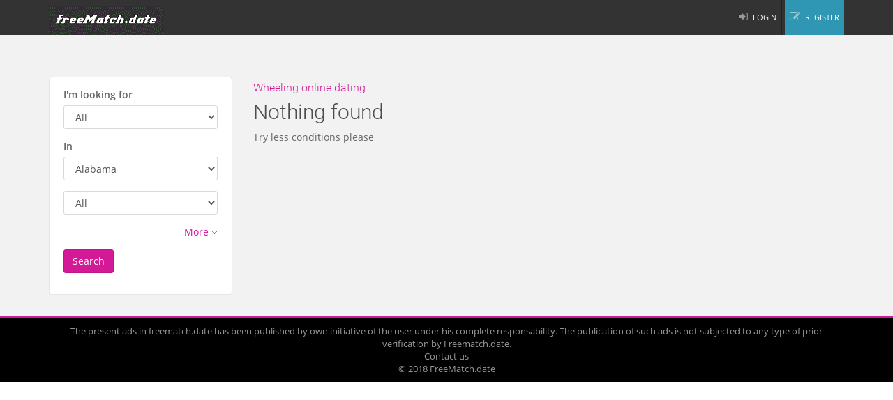

--- FILE ---
content_type: text/html; charset=UTF-8
request_url: https://freematch.date/West-Virginia-Wheeling-online-dating/
body_size: 10781
content:
<!DOCTYPE HTML>
<html>
<head>
	<link rel="shortcut icon" href="/img/favicon.ico">
    <meta name="viewport" content="width=device-width, initial-scale=1.0">
    <!-- Google fonts -->
    <link href='/css/open-sans.css' rel='stylesheet' type='text/css'>
    <link href='/css/roboto.css' rel='stylesheet' type='text/css'>
    <!-- Bootstrap styles -->
    <link rel="stylesheet" href="/css/boostrap.css">
    <!-- Font Awesome styles (icons) -->
    <link rel="stylesheet" href="/css/font_awesome.css">
    <!-- Main Template styles -->
    <link rel="stylesheet" href="/css/styles.css">
	<link rel="stylesheet" href="/css/schemes/violet.css">
    <!-- IE 8 Fallback -->
    <!--[if lt IE 9]>
       <link rel="stylesheet" type="text/css" href="/css/ie.css" />
    <![endif]-->

    <link rel="stylesheet" href="/css/mystyles.css">
	<title>Wheeling free online dating</title>
	<meta charset="UTF-8" />
	<meta name="description" content="Wheeling free online dating">
<link rel="next" href="/West-Virginia-Wheeling-online-dating/2" />

</head>
<body>
    <div class="global-wrap">


        <!-- //////////////////////////////////
    //////////////MAIN HEADER///////////// 
    ////////////////////////////////////-->

	       <header class="main">
            <div class="container">
                <div class="row">
                    <div class="col-md-2">
                        <div class="my-box-logo">
                            <a href="/" class="logo" title="Free match, Free dating">
                                <img src="/img/logos/logo.gif" alt="freematch.date" />
                            </a>
                        </div>
                    </div>
                    <div class="col-md-7">
                    </div>
                    <div class="col-md-3">
                        <ul class="login-register">
			                            <li class="remove-border"><a id='login' class="popup-text" href="#login-dialog" data-effect="mfp-move-from-top" onclick='r="/my_account.php";'><i class="fa fa-sign-in"></i>LOGIN</a>
                            </li>
                            <li><a id='register' class="popup-text btn-info" href="#register-dialog" data-effect="mfp-move-from-top"><i class="fa fa-edit"></i>REGISTER</a>
                            </li>
			                        </ul>
                    </div>
                </div>
            </div>
        </header>

        <!-- LOGIN REGISTER LINKS CONTENT -->
        <div id="login-dialog" class="mfp-with-anim mfp-hide mfp-dialog clearfix">
            <i class="fa fa-sign-in dialog-icon"></i>
            <h3>Member Login</h3>
            <form onsubmit="document.getElementById('login_button').disabled=true;document.getElementById('login_indicator').innerHTML='<p>Login…</p>';
		setTimeout('document.getElementById(\'login_button\').disabled=false;document.getElementById(\'login_indicator\').innerHTML=\'failed, please try again\';',10000);
		var post_data='name='+encodeURIComponent(document.getElementById('name').value)+'&amp;pass='+encodeURIComponent(document.getElementById('pass').value);
		if(typeof(f_id)!='undefined')
			post_data+='&amp;f_id='+encodeURIComponent(f_id);
		if(typeof(r)!='undefined')
			post_data+='&amp;r='+encodeURIComponent(r);
		$.post('/login.php', post_data, function(data){
			$('#login_indicator').html(data);
			document.getElementById('login_button').disabled=false;
			});
		return false;">
                <div class="form-group">
                    <label>User name( or email)</label>
                    <input type="text" placeholder="Your user name" class="form-control" id='name' required>
                </div>
                <div class="form-group">
                    <label>Password</label>
                    <input type="password" placeholder="password" class="form-control" id='pass' required>
                </div>
		<div id='login_indicator'></div>
                <input type="submit" value="login" id='login_button' class="btn btn-primary">
            </form>
            <ul class="dialog-alt-links">
                <li style="clear:both;padding-bottom:8px;"><a class="popup-text" href="#register-dialog" data-effect="mfp-zoom-out">Not member yet</a>
                </li>
                <li style='clear:both;'><a class="popup-text" href="#password-recover-dialog" data-effect="mfp-zoom-out">Forgot password</a>
                </li>
            </ul>
        </div>

        <div id="register-dialog" class="mfp-with-anim mfp-hide mfp-dialog clearfix">
            <i class="fa fa-edit dialog-icon"></i>
            <h3>Member Register</h3>
	    <h5>Free dating, free match</h5>
            <form class="dialog-form" onsubmit='document.getElementById("register_button").innerHTML="<img src=/img/waiting.gif style=\"width:32px;height:32px;\">"; $.post("/regist.php", $(this).serialize(), function(data){if(data=="OK") location.href="/my_account.php";else document.getElementById("register_button").innerHTML=data;});return false;'>
                <div class="form-group">
                    <input type="text" placeholder="choose a user name" class="form-control" name='name' required minlength=2 maxlength=20>
                </div>
                <div class="form-group">
                    <input type="password" placeholder="password" class="form-control" name='pass' required minlength=6>
                </div>
                <div class="form-group">
                    <label>E-mail</label>
                    <input type="text" placeholder="email" class="form-control" name='email' required>
                </div>
                <div class="form-group">
                    
            		<select name="gender" class="form-control">
				<option value=0>Female</option>
				<option value=1>Male</option>
			</select>
		</div>
                <div class="form-group">
                    <input class="form-control" name="age" type="number" required min=18 max=60 placeholder='age' />
		</div>
                <div class="form-group">
            		<select name="state" class="form-control" required onchange="$('#city_options').html('').load('/get_cities.php?state='+encodeURIComponent(this.value));">
				<option value=''>State</option>
<option value="Alabama">Alabama</option>
<option value="Alaska">Alaska</option>
<option value="Arizona">Arizona</option>
<option value="Arkansas">Arkansas</option>
<option value="California">California</option>
<option value="Colorado">Colorado</option>
<option value="Connecticut">Connecticut</option>
<option value="Delaware">Delaware</option>
<option value="District of Columbia">District of Columbia</option>
<option value="Florida">Florida</option>
<option value="Georgia">Georgia</option>
<option value="Hawaii">Hawaii</option>
<option value="Idaho">Idaho</option>
<option value="Illinois">Illinois</option>
<option value="Indiana">Indiana</option>
<option value="Iowa">Iowa</option>
<option value="Kansas">Kansas</option>
<option value="Kentucky">Kentucky</option>
<option value="Louisiana">Louisiana</option>
<option value="Maine">Maine</option>
<option value="Maryland">Maryland</option>
<option value="Massachusetts">Massachusetts</option>
<option value="Michigan">Michigan</option>
<option value="Minnesota">Minnesota</option>
<option value="Mississippi">Mississippi</option>
<option value="Missouri">Missouri</option>
<option value="Montana">Montana</option>
<option value="Nebraska">Nebraska</option>
<option value="Nevada">Nevada</option>
<option value="New Hampshire">New Hampshire</option>
<option value="New Jersey">New Jersey</option>
<option value="New Mexico">New Mexico</option>
<option value="New York">New York</option>
<option value="North Carolina">North Carolina</option>
<option value="North Dakota">North Dakota</option>
<option value="Ohio">Ohio</option>
<option value="Oklahoma">Oklahoma</option>
<option value="Oregon">Oregon</option>
<option value="Pennsylvania">Pennsylvania</option>
<option value="Rhode Island">Rhode Island</option>
<option value="South Carolina">South Carolina</option>
<option value="South Dakota">South Dakota</option>
<option value="Tennessee">Tennessee</option>
<option value="Texas">Texas</option>
<option value="Utah">Utah</option>
<option value="Vermont">Vermont</option>
<option value="Virginia">Virginia</option>
<option value="Washington">Washington</option>
<option value="West Virginia">West Virginia</option>
<option value="Wisconsin">Wisconsin</option>
<option value="Wyoming">Wyoming</option>
			</select>
		</div>
                <div class="form-group">
            		<select name="city" class="form-control" id='city_options' required>
				<option value=''>City</option>
			</select>
		</div>
		<div id='register_button'></div>
                <input type="submit" value="Register" class="btn btn-primary">
            </form>
            <ul class="dialog-alt-links">
                <li style='clear:both;'><a class="popup-text" href="#login-dialog" data-effect="mfp-zoom-out">Already a member</a>
                </li>
            </ul>
        </div>

        <div id="password-recover-dialog" class="mfp-with-anim mfp-hide mfp-dialog clearfix">
            <i class="fa fa-lock dialog-icon"></i>
            <h3>Reset password</h3>
            <h5>Have you forgotten your password?</h5>
            <form class="dialog-form" onsubmit="$('#reset_indicator').html('please waiting...');$.get('/forgot_password.php', $(this).serialize(), function(data){$('#reset_indicator').html(data);});return false;">
                <label>E-mail</label>
                <input type="text" placeholder="email" class="form-control" required name='email'>
		<div id='reset_indicator'></div>
                <input type="submit" value="Reset your password" class="btn btn-primary" onclick=''>
            </form>
        </div>
        <!-- END LOGIN REGISTER LINKS CONTENT -->


        <div class="gap"></div>

        <!-- //////////////////////////////////
    //////////////END MAIN HEADER////////// 
    ////////////////////////////////////-->


        <!-- //////////////////////////////////
    //////////////PAGE CONTENT///////////// 
    ////////////////////////////////////-->



        <div class="container">
            <div class="row">
                <div class="col-md-3">
                    <aside class="sidebar-left">
                        <ul class="nav nav-tabs nav-stacked nav-coupon-category nav-coupon-category-left" style='display:none'>
			<li><a href='#' onclick='return false;' class='sub'><i class='fa fa-angle-right'></i>Alabama</a>
<ul><li><a href="/Alabama-online-dating/">All</a></li>
<li><a href="/Alabama-Auburn-online-dating/">Auburn</a></li><li><a href="/Alabama-Birmingham-online-dating/">Birmingham</a></li><li><a href="/Alabama-Dothan-online-dating/">Dothan</a></li><li><a href="/Alabama-Gadsden-online-dating/">Gadsden</a></li><li><a href="/Alabama-Huntsville-online-dating/">Huntsville</a></li><li><a href="/Alabama-Mobile-online-dating/">Mobile</a></li><li><a href="/Alabama-Montgomery-online-dating/">Montgomery</a></li><li><a href="/Alabama-Muscle-Shoals-online-dating/">Muscle Shoals</a></li><li><a href="/Alabama-Tuscaloosa-online-dating/">Tuscaloosa</a></li></ul>
</li>
<li><a href='#' onclick='return false;' class='sub'><i class='fa fa-angle-right'></i>Alaska</a>
<ul><li><a href="/Alaska-online-dating/">All</a></li>
<li><a href="/Alaska-Anchorage-online-dating/">Anchorage</a></li><li><a href="/Alaska-Fairbanks-online-dating/">Fairbanks</a></li></ul>
</li>
<li><a href='#' onclick='return false;' class='sub'><i class='fa fa-angle-right'></i>Arizona</a>
<ul><li><a href="/Arizona-online-dating/">All</a></li>
<li><a href="/Arizona-Flagstaff/Sedona-online-dating/">Flagstaff/Sedona</a></li><li><a href="/Arizona-Mohave-County-online-dating/">Mohave County</a></li><li><a href="/Arizona-Phoenix-online-dating/">Phoenix</a></li><li><a href="/Arizona-Prescott-online-dating/">Prescott</a></li><li><a href="/Arizona-Show-Low-online-dating/">Show Low</a></li><li><a href="/Arizona-Sierra-Vista-online-dating/">Sierra Vista</a></li><li><a href="/Arizona-Tucson-online-dating/">Tucson</a></li><li><a href="/Arizona-Yuma-online-dating/">Yuma</a></li></ul>
</li>
<li><a href='#' onclick='return false;' class='sub'><i class='fa fa-angle-right'></i>Arkansas</a>
<ul><li><a href="/Arkansas-online-dating/">All</a></li>
<li><a href="/Arkansas-Fayetteville-online-dating/">Fayetteville</a></li><li><a href="/Arkansas-Fort-Smith-online-dating/">Fort Smith</a></li><li><a href="/Arkansas-Jonesboro-online-dating/">Jonesboro</a></li><li><a href="/Arkansas-Little-Rock-online-dating/">Little Rock</a></li></ul>
</li>
<li><a href='#' onclick='return false;' class='sub'><i class='fa fa-angle-right'></i>California</a>
<ul><li><a href="/California-online-dating/">All</a></li>
<li><a href="/California-Bakersfield-online-dating/">Bakersfield</a></li><li><a href="/California-Chico-online-dating/">Chico</a></li><li><a href="/California-Fresno-online-dating/">Fresno</a></li><li><a href="/California-Humboldt-County-online-dating/">Humboldt County</a></li><li><a href="/California-Imperial-County-online-dating/">Imperial County</a></li><li><a href="/California-Inland-Empire-online-dating/">Inland Empire</a></li><li><a href="/California-Long-Beach-online-dating/">Long Beach</a></li><li><a href="/California-Los-Angeles-online-dating/">Los Angeles</a></li><li><a href="/California-Mendocino-online-dating/">Mendocino</a></li><li><a href="/California-Merced-online-dating/">Merced</a></li><li><a href="/California-Modesto-online-dating/">Modesto</a></li><li><a href="/California-Monterey-online-dating/">Monterey</a></li><li><a href="/California-North-Bay-online-dating/">North Bay</a></li><li><a href="/California-O.C.-online-dating/">O.C.</a></li><li><a href="/California-Oakland/East-Bay-online-dating/">Oakland/East Bay</a></li><li><a href="/California-Orange-County-online-dating/">Orange County</a></li><li><a href="/California-Palm-Springs-online-dating/">Palm Springs</a></li><li><a href="/California-Palmdale/lancaster-online-dating/">Palmdale/lancaster</a></li><li><a href="/California-Redding-online-dating/">Redding</a></li><li><a href="/California-Sacramento-online-dating/">Sacramento</a></li><li><a href="/California-San-Diego-online-dating/">San Diego</a></li><li><a href="/California-San-Fernando-Valley-online-dating/">San Fernando Valley</a></li><li><a href="/California-San-Francisco-online-dating/">San Francisco</a></li><li><a href="/California-San-Gabriel-Valley-online-dating/">San Gabriel Valley</a></li><li><a href="/California-San-Jose-online-dating/">San Jose</a></li><li><a href="/California-San-Luis-Obispo-online-dating/">San Luis Obispo</a></li><li><a href="/California-San-Mateo-online-dating/">San Mateo</a></li><li><a href="/California-Santa-Barbara-online-dating/">Santa Barbara</a></li><li><a href="/California-Santa-Cruz-online-dating/">Santa Cruz</a></li><li><a href="/California-Santa-Maria-online-dating/">Santa Maria</a></li><li><a href="/California-Stockton-online-dating/">Stockton</a></li><li><a href="/California-Susanville-online-dating/">Susanville</a></li><li><a href="/California-Ventura-online-dating/">Ventura</a></li><li><a href="/California-Visalia-online-dating/">Visalia</a></li></ul>
</li>
<li><a href='#' onclick='return false;' class='sub'><i class='fa fa-angle-right'></i>Colorado</a>
<ul><li><a href="/Colorado-online-dating/">All</a></li>
<li><a href="/Colorado-Boulder-online-dating/">Boulder</a></li><li><a href="/Colorado-Colorado-Springs-online-dating/">Colorado Springs</a></li><li><a href="/Colorado-Denver-online-dating/">Denver</a></li><li><a href="/Colorado-Fort-Collins-online-dating/">Fort Collins</a></li><li><a href="/Colorado-Pueblo-online-dating/">Pueblo</a></li><li><a href="/Colorado-Rockies-online-dating/">Rockies</a></li><li><a href="/Colorado-Western-Slope-online-dating/">Western Slope</a></li></ul>
</li>
<li><a href='#' onclick='return false;' class='sub'><i class='fa fa-angle-right'></i>Connecticut</a>
<ul><li><a href="/Connecticut-online-dating/">All</a></li>
<li><a href="/Connecticut-Eastern-Connecticut-online-dating/">Eastern Connecticut</a></li><li><a href="/Connecticut-Hartford-online-dating/">Hartford</a></li><li><a href="/Connecticut-New-Haven-online-dating/">New Haven</a></li><li><a href="/Connecticut-Northwest-Connecticut-online-dating/">Northwest Connecticut</a></li></ul>
</li>
<li><a href='#' onclick='return false;' class='sub'><i class='fa fa-angle-right'></i>Delaware</a>
<ul><li><a href="/Delaware-online-dating/">All</a></li>
<li><a href="/Delaware-Delaware-online-dating/">Delaware</a></li></ul>
</li>
<li><a href='#' onclick='return false;' class='sub'><i class='fa fa-angle-right'></i>District of Columbia</a>
<ul><li><a href="/District-of-Columbia-online-dating/">All</a></li>
<li><a href="/District-of-Columbia-Northern-Virginia-online-dating/">Northern Virginia</a></li><li><a href="/District-of-Columbia-Southern-Maryland-online-dating/">Southern Maryland</a></li><li><a href="/District-of-Columbia-Washington-D.C.-online-dating/">Washington D.C.</a></li></ul>
</li>
<li><a href='#' onclick='return false;' class='sub'><i class='fa fa-angle-right'></i>Florida</a>
<ul><li><a href="/Florida-online-dating/">All</a></li>
<li><a href="/Florida-Daytona-online-dating/">Daytona</a></li><li><a href="/Florida-Fort-Lauderdale-online-dating/">Fort Lauderdale</a></li><li><a href="/Florida-Fort-Myers-online-dating/">Fort Myers</a></li><li><a href="/Florida-Gainesville-online-dating/">Gainesville</a></li><li><a href="/Florida-Jacksonville-online-dating/">Jacksonville</a></li><li><a href="/Florida-Keys-online-dating/">Keys</a></li><li><a href="/Florida-Lakeland-online-dating/">Lakeland</a></li><li><a href="/Florida-Miami-online-dating/">Miami</a></li><li><a href="/Florida-Ocala-online-dating/">Ocala</a></li><li><a href="/Florida-Okaloosa-online-dating/">Okaloosa</a></li><li><a href="/Florida-Orlando-online-dating/">Orlando</a></li><li><a href="/Florida-Panama-City-online-dating/">Panama City</a></li><li><a href="/Florida-Pensacola-online-dating/">Pensacola</a></li><li><a href="/Florida-Sarasota/Bradenton-online-dating/">Sarasota/Bradenton</a></li><li><a href="/Florida-Space-Coast-online-dating/">Space Coast</a></li><li><a href="/Florida-St.-Augustine-online-dating/">St. Augustine</a></li><li><a href="/Florida-Tallahassee-online-dating/">Tallahassee</a></li><li><a href="/Florida-Tampa-online-dating/">Tampa</a></li><li><a href="/Florida-Treasure-Coast-online-dating/">Treasure Coast</a></li><li><a href="/Florida-West-Palm-Beach-online-dating/">West Palm Beach</a></li></ul>
</li>
<li><a href='#' onclick='return false;' class='sub'><i class='fa fa-angle-right'></i>Georgia</a>
<ul><li><a href="/Georgia-online-dating/">All</a></li>
<li><a href="/Georgia-Albany-online-dating/">Albany</a></li><li><a href="/Georgia-Athens-online-dating/">Athens</a></li><li><a href="/Georgia-Atlanta-online-dating/">Atlanta</a></li><li><a href="/Georgia-Augusta-online-dating/">Augusta</a></li><li><a href="/Georgia-Brunswick-online-dating/">Brunswick</a></li><li><a href="/Georgia-Columbus-online-dating/">Columbus</a></li><li><a href="/Georgia-Macon-online-dating/">Macon</a></li><li><a href="/Georgia-Northwest-Georgia-online-dating/">Northwest Georgia</a></li><li><a href="/Georgia-Savannah-online-dating/">Savannah</a></li><li><a href="/Georgia-Statesboro-online-dating/">Statesboro</a></li><li><a href="/Georgia-Valdosta-online-dating/">Valdosta</a></li></ul>
</li>
<li><a href='#' onclick='return false;' class='sub'><i class='fa fa-angle-right'></i>Hawaii</a>
<ul><li><a href="/Hawaii-online-dating/">All</a></li>
<li><a href="/Hawaii-Big-Island-online-dating/">Big Island</a></li><li><a href="/Hawaii-Honolulu-online-dating/">Honolulu</a></li><li><a href="/Hawaii-Maui-online-dating/">Maui</a></li></ul>
</li>
<li><a href='#' onclick='return false;' class='sub'><i class='fa fa-angle-right'></i>Idaho</a>
<ul><li><a href="/Idaho-online-dating/">All</a></li>
<li><a href="/Idaho-Boise-online-dating/">Boise</a></li><li><a href="/Idaho-East-Idaho-online-dating/">East Idaho</a></li><li><a href="/Idaho-Lewiston-online-dating/">Lewiston</a></li><li><a href="/Idaho-Twin-Falls-online-dating/">Twin Falls</a></li></ul>
</li>
<li><a href='#' onclick='return false;' class='sub'><i class='fa fa-angle-right'></i>Illinois</a>
<ul><li><a href="/Illinois-online-dating/">All</a></li>
<li><a href="/Illinois-Bloomington-online-dating/">Bloomington</a></li><li><a href="/Illinois-Carbondale-online-dating/">Carbondale</a></li><li><a href="/Illinois-Chambana-online-dating/">Chambana</a></li><li><a href="/Illinois-Chicago-online-dating/">Chicago</a></li><li><a href="/Illinois-Decatur-online-dating/">Decatur</a></li><li><a href="/Illinois-La-Salle-County-online-dating/">La Salle County</a></li><li><a href="/Illinois-Mattoon-online-dating/">Mattoon</a></li><li><a href="/Illinois-Peoria-online-dating/">Peoria</a></li><li><a href="/Illinois-Rockford-online-dating/">Rockford</a></li><li><a href="/Illinois-Springfield-online-dating/">Springfield</a></li><li><a href="/Illinois-Western-Illinois-online-dating/">Western Illinois</a></li></ul>
</li>
<li><a href='#' onclick='return false;' class='sub'><i class='fa fa-angle-right'></i>Indiana</a>
<ul><li><a href="/Indiana-online-dating/">All</a></li>
<li><a href="/Indiana-Bloomington-online-dating/">Bloomington</a></li><li><a href="/Indiana-Evansville-online-dating/">Evansville</a></li><li><a href="/Indiana-Ft-Wayne-online-dating/">Ft Wayne</a></li><li><a href="/Indiana-Indianapolis-online-dating/">Indianapolis</a></li><li><a href="/Indiana-Kokomo-online-dating/">Kokomo</a></li><li><a href="/Indiana-Lafayette-online-dating/">Lafayette</a></li><li><a href="/Indiana-Muncie-online-dating/">Muncie</a></li><li><a href="/Indiana-Richmond-online-dating/">Richmond</a></li><li><a href="/Indiana-South-Bend-online-dating/">South Bend</a></li><li><a href="/Indiana-Terre-Haute-online-dating/">Terre Haute</a></li></ul>
</li>
<li><a href='#' onclick='return false;' class='sub'><i class='fa fa-angle-right'></i>Iowa</a>
<ul><li><a href="/Iowa-online-dating/">All</a></li>
<li><a href="/Iowa-Cedar-Rapids-online-dating/">Cedar Rapids</a></li><li><a href="/Iowa-Desmoines-online-dating/">Desmoines</a></li><li><a href="/Iowa-Dubuque-online-dating/">Dubuque</a></li><li><a href="/Iowa-Fort-Dodge-online-dating/">Fort Dodge</a></li><li><a href="/Iowa-Iowa-City-online-dating/">Iowa City</a></li><li><a href="/Iowa-Mason-City-online-dating/">Mason City</a></li><li><a href="/Iowa-Quad-Cities-online-dating/">Quad Cities</a></li><li><a href="/Iowa-Sioux-City-online-dating/">Sioux City</a></li><li><a href="/Iowa-Southest-Iowa-online-dating/">Southest Iowa</a></li><li><a href="/Iowa-Waterloo-online-dating/">Waterloo</a></li></ul>
</li>
<li><a href='#' onclick='return false;' class='sub'><i class='fa fa-angle-right'></i>Kansas</a>
<ul><li><a href="/Kansas-online-dating/">All</a></li>
<li><a href="/Kansas-Lawrence-online-dating/">Lawrence</a></li><li><a href="/Kansas-Manhattan-online-dating/">Manhattan</a></li><li><a href="/Kansas-Salina-online-dating/">Salina</a></li><li><a href="/Kansas-Topeka-online-dating/">Topeka</a></li><li><a href="/Kansas-Wichita-online-dating/">Wichita</a></li></ul>
</li>
<li><a href='#' onclick='return false;' class='sub'><i class='fa fa-angle-right'></i>Kentucky</a>
<ul><li><a href="/Kentucky-online-dating/">All</a></li>
<li><a href="/Kentucky-Bowling-Green-online-dating/">Bowling Green</a></li><li><a href="/Kentucky-Eastern-Kentucky-online-dating/">Eastern Kentucky</a></li><li><a href="/Kentucky-Lexington-online-dating/">Lexington</a></li><li><a href="/Kentucky-Louisville-online-dating/">Louisville</a></li><li><a href="/Kentucky-Owensboro-online-dating/">Owensboro</a></li><li><a href="/Kentucky-Western-Kentucky-online-dating/">Western Kentucky</a></li></ul>
</li>
<li><a href='#' onclick='return false;' class='sub'><i class='fa fa-angle-right'></i>Louisiana</a>
<ul><li><a href="/Louisiana-online-dating/">All</a></li>
<li><a href="/Louisiana-Alexandria-online-dating/">Alexandria</a></li><li><a href="/Louisiana-Baton-Rouge-online-dating/">Baton Rouge</a></li><li><a href="/Louisiana-Houma-online-dating/">Houma</a></li><li><a href="/Louisiana-Lafayette-online-dating/">Lafayette</a></li><li><a href="/Louisiana-Lake-Charles-online-dating/">Lake Charles</a></li><li><a href="/Louisiana-Monroe-online-dating/">Monroe</a></li><li><a href="/Louisiana-New-Orleans-online-dating/">New Orleans</a></li><li><a href="/Louisiana-Shreveport-online-dating/">Shreveport</a></li></ul>
</li>
<li><a href='#' onclick='return false;' class='sub'><i class='fa fa-angle-right'></i>Maine</a>
<ul><li><a href="/Maine-online-dating/">All</a></li>
<li><a href="/Maine-Maine-online-dating/">Maine</a></li></ul>
</li>
<li><a href='#' onclick='return false;' class='sub'><i class='fa fa-angle-right'></i>Maryland</a>
<ul><li><a href="/Maryland-online-dating/">All</a></li>
<li><a href="/Maryland-Annapolis-online-dating/">Annapolis</a></li><li><a href="/Maryland-Baltimore-online-dating/">Baltimore</a></li><li><a href="/Maryland-Cumberland-Valley-online-dating/">Cumberland Valley</a></li><li><a href="/Maryland-Eastern-Shore-online-dating/">Eastern Shore</a></li><li><a href="/Maryland-Frederick-online-dating/">Frederick</a></li><li><a href="/Maryland-Western-Maryland-online-dating/">Western Maryland</a></li></ul>
</li>
<li><a href='#' onclick='return false;' class='sub'><i class='fa fa-angle-right'></i>Massachusetts</a>
<ul><li><a href="/Massachusetts-online-dating/">All</a></li>
<li><a href="/Massachusetts-Boston-online-dating/">Boston</a></li><li><a href="/Massachusetts-Cape-Cod-online-dating/">Cape Cod</a></li><li><a href="/Massachusetts-South-Coast-online-dating/">South Coast</a></li><li><a href="/Massachusetts-Springfield-online-dating/">Springfield</a></li><li><a href="/Massachusetts-Worcester-online-dating/">Worcester</a></li></ul>
</li>
<li><a href='#' onclick='return false;' class='sub'><i class='fa fa-angle-right'></i>Michigan</a>
<ul><li><a href="/Michigan-online-dating/">All</a></li>
<li><a href="/Michigan-Ann-Arbor-online-dating/">Ann Arbor</a></li><li><a href="/Michigan-Battle-Creek-online-dating/">Battle Creek</a></li><li><a href="/Michigan-Central-Michigan-online-dating/">Central Michigan</a></li><li><a href="/Michigan-Detroit-online-dating/">Detroit</a></li><li><a href="/Michigan-Flint-online-dating/">Flint</a></li><li><a href="/Michigan-Grand-Rapids-online-dating/">Grand Rapids</a></li><li><a href="/Michigan-Holland-online-dating/">Holland</a></li><li><a href="/Michigan-Jackson-online-dating/">Jackson</a></li><li><a href="/Michigan-Kalamazoo-online-dating/">Kalamazoo</a></li><li><a href="/Michigan-Lansing-online-dating/">Lansing</a></li><li><a href="/Michigan-Monroe-online-dating/">Monroe</a></li><li><a href="/Michigan-Muskegon-online-dating/">Muskegon</a></li><li><a href="/Michigan-Northern-Michigan-online-dating/">Northern Michigan</a></li><li><a href="/Michigan-Port-Huron-online-dating/">Port Huron</a></li><li><a href="/Michigan-Saginaw-online-dating/">Saginaw</a></li><li><a href="/Michigan-Southwest-Michigan-online-dating/">Southwest Michigan</a></li><li><a href="/Michigan-Upper-Peninsula-online-dating/">Upper Peninsula</a></li></ul>
</li>
<li><a href='#' onclick='return false;' class='sub'><i class='fa fa-angle-right'></i>Minnesota</a>
<ul><li><a href="/Minnesota-online-dating/">All</a></li>
<li><a href="/Minnesota-Bemidji-online-dating/">Bemidji</a></li><li><a href="/Minnesota-Brainerd-online-dating/">Brainerd</a></li><li><a href="/Minnesota-Duluth-online-dating/">Duluth</a></li><li><a href="/Minnesota-Mankato-online-dating/">Mankato</a></li><li><a href="/Minnesota-Minneapolis-/-St.-Paul-online-dating/">Minneapolis / St. Paul</a></li><li><a href="/Minnesota-Rochester-online-dating/">Rochester</a></li><li><a href="/Minnesota-St.-Cloud-online-dating/">St. Cloud</a></li></ul>
</li>
<li><a href='#' onclick='return false;' class='sub'><i class='fa fa-angle-right'></i>Mississippi</a>
<ul><li><a href="/Mississippi-online-dating/">All</a></li>
<li><a href="/Mississippi-Biloxi-online-dating/">Biloxi</a></li><li><a href="/Mississippi-Hattiesburg-online-dating/">Hattiesburg</a></li><li><a href="/Mississippi-Jackson-online-dating/">Jackson</a></li><li><a href="/Mississippi-Meridian-online-dating/">Meridian</a></li><li><a href="/Mississippi-North-Mississippi-online-dating/">North Mississippi</a></li><li><a href="/Mississippi-Southwest-Mississippi-online-dating/">Southwest Mississippi</a></li></ul>
</li>
<li><a href='#' onclick='return false;' class='sub'><i class='fa fa-angle-right'></i>Missouri</a>
<ul><li><a href="/Missouri-online-dating/">All</a></li>
<li><a href="/Missouri-Columbia/Jeff-City-online-dating/">Columbia/Jeff City</a></li><li><a href="/Missouri-Joplin-online-dating/">Joplin</a></li><li><a href="/Missouri-Kansas-City-online-dating/">Kansas City</a></li><li><a href="/Missouri-Kirksville-online-dating/">Kirksville</a></li><li><a href="/Missouri-Lake-Of-The-Ozarks-online-dating/">Lake Of The Ozarks</a></li><li><a href="/Missouri-Southeast-Missouri-online-dating/">Southeast Missouri</a></li><li><a href="/Missouri-Springfield-online-dating/">Springfield</a></li><li><a href="/Missouri-St-Joseph-online-dating/">St Joseph</a></li><li><a href="/Missouri-St.-Louis-online-dating/">St. Louis</a></li></ul>
</li>
<li><a href='#' onclick='return false;' class='sub'><i class='fa fa-angle-right'></i>Montana</a>
<ul><li><a href="/Montana-online-dating/">All</a></li>
<li><a href="/Montana-Billings-online-dating/">Billings</a></li><li><a href="/Montana-Bozeman-online-dating/">Bozeman</a></li><li><a href="/Montana-Butte-online-dating/">Butte</a></li><li><a href="/Montana-Great-Falls-online-dating/">Great Falls</a></li><li><a href="/Montana-Helena-online-dating/">Helena</a></li><li><a href="/Montana-Kalispell-online-dating/">Kalispell</a></li><li><a href="/Montana-Missoula-online-dating/">Missoula</a></li></ul>
</li>
<li><a href='#' onclick='return false;' class='sub'><i class='fa fa-angle-right'></i>Nebraska</a>
<ul><li><a href="/Nebraska-online-dating/">All</a></li>
<li><a href="/Nebraska-Grand-Island-online-dating/">Grand Island</a></li><li><a href="/Nebraska-Lincoln-online-dating/">Lincoln</a></li><li><a href="/Nebraska-North-Platte-online-dating/">North Platte</a></li><li><a href="/Nebraska-Omaha-online-dating/">Omaha</a></li><li><a href="/Nebraska-Scottsbluff-online-dating/">Scottsbluff</a></li></ul>
</li>
<li><a href='#' onclick='return false;' class='sub'><i class='fa fa-angle-right'></i>Nevada</a>
<ul><li><a href="/Nevada-online-dating/">All</a></li>
<li><a href="/Nevada-Elko-online-dating/">Elko</a></li><li><a href="/Nevada-Las-Vegas-online-dating/">Las Vegas</a></li><li><a href="/Nevada-Reno-online-dating/">Reno</a></li></ul>
</li>
<li><a href='#' onclick='return false;' class='sub'><i class='fa fa-angle-right'></i>New Hampshire</a>
<ul><li><a href="/New-Hampshire-online-dating/">All</a></li>
<li><a href="/New-Hampshire-New-Hampshire-online-dating/">New Hampshire</a></li></ul>
</li>
<li><a href='#' onclick='return false;' class='sub'><i class='fa fa-angle-right'></i>New Jersey</a>
<ul><li><a href="/New-Jersey-online-dating/">All</a></li>
<li><a href="/New-Jersey-Central-Jersey-online-dating/">Central Jersey</a></li><li><a href="/New-Jersey-Jersey-Shore-online-dating/">Jersey Shore</a></li><li><a href="/New-Jersey-North-Jersey-online-dating/">North Jersey</a></li><li><a href="/New-Jersey-South-Jersey-online-dating/">South Jersey</a></li></ul>
</li>
<li><a href='#' onclick='return false;' class='sub'><i class='fa fa-angle-right'></i>New Mexico</a>
<ul><li><a href="/New-Mexico-online-dating/">All</a></li>
<li><a href="/New-Mexico-Albuquerque-online-dating/">Albuquerque</a></li><li><a href="/New-Mexico-Clovis-/-Portales-online-dating/">Clovis / Portales</a></li><li><a href="/New-Mexico-Farmington-online-dating/">Farmington</a></li><li><a href="/New-Mexico-Las-Cruces-online-dating/">Las Cruces</a></li><li><a href="/New-Mexico-Roswell-/-Carlsbad-online-dating/">Roswell / Carlsbad</a></li><li><a href="/New-Mexico-Santa-Fe/Taos-online-dating/">Santa Fe/Taos</a></li></ul>
</li>
<li><a href='#' onclick='return false;' class='sub'><i class='fa fa-angle-right'></i>New York</a>
<ul><li><a href="/New-York-online-dating/">All</a></li>
<li><a href="/New-York-Albany-online-dating/">Albany</a></li><li><a href="/New-York-Binghamton-online-dating/">Binghamton</a></li><li><a href="/New-York-Bronx-online-dating/">Bronx</a></li><li><a href="/New-York-Brooklyn-online-dating/">Brooklyn</a></li><li><a href="/New-York-Buffalo-online-dating/">Buffalo</a></li><li><a href="/New-York-Catskills-online-dating/">Catskills</a></li><li><a href="/New-York-Chautauqua-online-dating/">Chautauqua</a></li><li><a href="/New-York-Elmira-online-dating/">Elmira</a></li><li><a href="/New-York-Fairfield-online-dating/">Fairfield</a></li><li><a href="/New-York-Finger-Lakes-online-dating/">Finger Lakes</a></li><li><a href="/New-York-Glens-Falls-online-dating/">Glens Falls</a></li><li><a href="/New-York-Hudson-Valley-online-dating/">Hudson Valley</a></li><li><a href="/New-York-Ithaca-online-dating/">Ithaca</a></li><li><a href="/New-York-Long-Island-online-dating/">Long Island</a></li><li><a href="/New-York-Manhattan-online-dating/">Manhattan</a></li><li><a href="/New-York-Oneonta-online-dating/">Oneonta</a></li><li><a href="/New-York-Plattsburgh-online-dating/">Plattsburgh</a></li><li><a href="/New-York-Queens-online-dating/">Queens</a></li><li><a href="/New-York-Rochester-online-dating/">Rochester</a></li><li><a href="/New-York-Staten-Island-online-dating/">Staten Island</a></li><li><a href="/New-York-Syracuse-online-dating/">Syracuse</a></li><li><a href="/New-York-Twin-Tiers-online-dating/">Twin Tiers</a></li><li><a href="/New-York-Utica-online-dating/">Utica</a></li><li><a href="/New-York-Watertown-online-dating/">Watertown</a></li><li><a href="/New-York-Westchester-online-dating/">Westchester</a></li></ul>
</li>
<li><a href='#' onclick='return false;' class='sub'><i class='fa fa-angle-right'></i>North Carolina</a>
<ul><li><a href="/North-Carolina-online-dating/">All</a></li>
<li><a href="/North-Carolina-Asheville-online-dating/">Asheville</a></li><li><a href="/North-Carolina-Boone-online-dating/">Boone</a></li><li><a href="/North-Carolina-Charlotte-online-dating/">Charlotte</a></li><li><a href="/North-Carolina-Eastern-online-dating/">Eastern</a></li><li><a href="/North-Carolina-Fayetteville-online-dating/">Fayetteville</a></li><li><a href="/North-Carolina-Greensboro-online-dating/">Greensboro</a></li><li><a href="/North-Carolina-Hickory-online-dating/">Hickory</a></li><li><a href="/North-Carolina-Outer-Banks-online-dating/">Outer Banks</a></li><li><a href="/North-Carolina-Raleigh-durham-online-dating/">Raleigh-durham</a></li><li><a href="/North-Carolina-Wilmington-online-dating/">Wilmington</a></li><li><a href="/North-Carolina-Winston-Salem-online-dating/">Winston-Salem</a></li></ul>
</li>
<li><a href='#' onclick='return false;' class='sub'><i class='fa fa-angle-right'></i>North Dakota</a>
<ul><li><a href="/North-Dakota-online-dating/">All</a></li>
<li><a href="/North-Dakota-Bismarck-online-dating/">Bismarck</a></li><li><a href="/North-Dakota-Fargo-online-dating/">Fargo</a></li><li><a href="/North-Dakota-Grand-Forks-online-dating/">Grand Forks</a></li><li><a href="/North-Dakota-Minot-online-dating/">Minot</a></li></ul>
</li>
<li><a href='#' onclick='return false;' class='sub'><i class='fa fa-angle-right'></i>Ohio</a>
<ul><li><a href="/Ohio-online-dating/">All</a></li>
<li><a href="/Ohio-Akron/Canton-online-dating/">Akron/Canton</a></li><li><a href="/Ohio-Ashtabula-online-dating/">Ashtabula</a></li><li><a href="/Ohio-Chillicothe-online-dating/">Chillicothe</a></li><li><a href="/Ohio-Cincinnati-online-dating/">Cincinnati</a></li><li><a href="/Ohio-Cleveland-online-dating/">Cleveland</a></li><li><a href="/Ohio-Columbus-online-dating/">Columbus</a></li><li><a href="/Ohio-Dayton-online-dating/">Dayton</a></li><li><a href="/Ohio-Lima/Findlay-online-dating/">Lima/Findlay</a></li><li><a href="/Ohio-Mansfield-online-dating/">Mansfield</a></li><li><a href="/Ohio-Sandusky-online-dating/">Sandusky</a></li><li><a href="/Ohio-Toledo-online-dating/">Toledo</a></li><li><a href="/Ohio-Tuscarawas-County-online-dating/">Tuscarawas County</a></li><li><a href="/Ohio-Youngstown-online-dating/">Youngstown</a></li><li><a href="/Ohio-Zanesville/Cambridge-online-dating/">Zanesville/Cambridge</a></li></ul>
</li>
<li><a href='#' onclick='return false;' class='sub'><i class='fa fa-angle-right'></i>Oklahoma</a>
<ul><li><a href="/Oklahoma-online-dating/">All</a></li>
<li><a href="/Oklahoma-Lawton-online-dating/">Lawton</a></li><li><a href="/Oklahoma-Oklahoma-City-online-dating/">Oklahoma City</a></li><li><a href="/Oklahoma-Stillwater-online-dating/">Stillwater</a></li><li><a href="/Oklahoma-Tulsa-online-dating/">Tulsa</a></li></ul>
</li>
<li><a href='#' onclick='return false;' class='sub'><i class='fa fa-angle-right'></i>Oregon</a>
<ul><li><a href="/Oregon-online-dating/">All</a></li>
<li><a href="/Oregon-Bend-online-dating/">Bend</a></li><li><a href="/Oregon-Corvallis-online-dating/">Corvallis</a></li><li><a href="/Oregon-East-Oregon-online-dating/">East Oregon</a></li><li><a href="/Oregon-Eugene-online-dating/">Eugene</a></li><li><a href="/Oregon-Klamath-Falls-online-dating/">Klamath Falls</a></li><li><a href="/Oregon-Medford-online-dating/">Medford</a></li><li><a href="/Oregon-Oregon-Coast-online-dating/">Oregon Coast</a></li><li><a href="/Oregon-Portland-online-dating/">Portland</a></li><li><a href="/Oregon-Roseburg-online-dating/">Roseburg</a></li><li><a href="/Oregon-Salem-online-dating/">Salem</a></li></ul>
</li>
<li><a href='#' onclick='return false;' class='sub'><i class='fa fa-angle-right'></i>Pennsylvania</a>
<ul><li><a href="/Pennsylvania-online-dating/">All</a></li>
<li><a href="/Pennsylvania-Allentown-online-dating/">Allentown</a></li><li><a href="/Pennsylvania-Altoona-online-dating/">Altoona</a></li><li><a href="/Pennsylvania-Chambersburg-online-dating/">Chambersburg</a></li><li><a href="/Pennsylvania-Erie-online-dating/">Erie</a></li><li><a href="/Pennsylvania-Harrisburg-online-dating/">Harrisburg</a></li><li><a href="/Pennsylvania-Lancaster-online-dating/">Lancaster</a></li><li><a href="/Pennsylvania-Meadville-online-dating/">Meadville</a></li><li><a href="/Pennsylvania-Penn-State-online-dating/">Penn State</a></li><li><a href="/Pennsylvania-Philadelphia-online-dating/">Philadelphia</a></li><li><a href="/Pennsylvania-Pittsburgh-online-dating/">Pittsburgh</a></li><li><a href="/Pennsylvania-Poconos-online-dating/">Poconos</a></li><li><a href="/Pennsylvania-Reading-online-dating/">Reading</a></li><li><a href="/Pennsylvania-Scranton-online-dating/">Scranton</a></li><li><a href="/Pennsylvania-Williamsport-online-dating/">Williamsport</a></li><li><a href="/Pennsylvania-York-online-dating/">York</a></li></ul>
</li>
<li><a href='#' onclick='return false;' class='sub'><i class='fa fa-angle-right'></i>Rhode Island</a>
<ul><li><a href="/Rhode-Island-online-dating/">All</a></li>
<li><a href="/Rhode-Island-Rhode-Island-online-dating/">Rhode Island</a></li></ul>
</li>
<li><a href='#' onclick='return false;' class='sub'><i class='fa fa-angle-right'></i>South Carolina</a>
<ul><li><a href="/South-Carolina-online-dating/">All</a></li>
<li><a href="/South-Carolina-Charleston-online-dating/">Charleston</a></li><li><a href="/South-Carolina-Columbia-online-dating/">Columbia</a></li><li><a href="/South-Carolina-Florence-online-dating/">Florence</a></li><li><a href="/South-Carolina-Greenville-online-dating/">Greenville</a></li><li><a href="/South-Carolina-Hilton-Head-online-dating/">Hilton Head</a></li><li><a href="/South-Carolina-Myrtle-Beach-online-dating/">Myrtle Beach</a></li></ul>
</li>
<li><a href='#' onclick='return false;' class='sub'><i class='fa fa-angle-right'></i>South Dakota</a>
<ul><li><a href="/South-Dakota-online-dating/">All</a></li>
<li><a href="/South-Dakota-Aberdeen-online-dating/">Aberdeen</a></li><li><a href="/South-Dakota-Pierre-online-dating/">Pierre</a></li><li><a href="/South-Dakota-Rapid-City-online-dating/">Rapid City</a></li><li><a href="/South-Dakota-Sioux-Falls-online-dating/">Sioux Falls</a></li></ul>
</li>
<li><a href='#' onclick='return false;' class='sub'><i class='fa fa-angle-right'></i>Tennessee</a>
<ul><li><a href="/Tennessee-online-dating/">All</a></li>
<li><a href="/Tennessee-Chattanooga-online-dating/">Chattanooga</a></li><li><a href="/Tennessee-Clarksville-online-dating/">Clarksville</a></li><li><a href="/Tennessee-Cookeville-online-dating/">Cookeville</a></li><li><a href="/Tennessee-Knoxville-online-dating/">Knoxville</a></li><li><a href="/Tennessee-Memphis-online-dating/">Memphis</a></li><li><a href="/Tennessee-Nashville-online-dating/">Nashville</a></li><li><a href="/Tennessee-Tri-Cities-online-dating/">Tri-Cities</a></li></ul>
</li>
<li><a href='#' onclick='return false;' class='sub'><i class='fa fa-angle-right'></i>Texas</a>
<ul><li><a href="/Texas-online-dating/">All</a></li>
<li><a href="/Texas-Abilene-online-dating/">Abilene</a></li><li><a href="/Texas-Amarillo-online-dating/">Amarillo</a></li><li><a href="/Texas-Austin-online-dating/">Austin</a></li><li><a href="/Texas-Beaumont-online-dating/">Beaumont</a></li><li><a href="/Texas-Brownsville-online-dating/">Brownsville</a></li><li><a href="/Texas-College-Station-online-dating/">College Station</a></li><li><a href="/Texas-Corpus-Christi-online-dating/">Corpus Christi</a></li><li><a href="/Texas-Dallas-online-dating/">Dallas</a></li><li><a href="/Texas-Del-Rio-online-dating/">Del Rio</a></li><li><a href="/Texas-Denton-online-dating/">Denton</a></li><li><a href="/Texas-El-Paso-online-dating/">El Paso</a></li><li><a href="/Texas-Fort-Worth-online-dating/">Fort Worth</a></li><li><a href="/Texas-Galveston-online-dating/">Galveston</a></li><li><a href="/Texas-Houston-online-dating/">Houston</a></li><li><a href="/Texas-Huntsville-online-dating/">Huntsville</a></li><li><a href="/Texas-Killeen-online-dating/">Killeen</a></li><li><a href="/Texas-Laredo-online-dating/">Laredo</a></li><li><a href="/Texas-Lubbock-online-dating/">Lubbock</a></li><li><a href="/Texas-Mcallen-online-dating/">Mcallen</a></li><li><a href="/Texas-Mid-Cities-online-dating/">Mid Cities</a></li><li><a href="/Texas-Odessa-online-dating/">Odessa</a></li><li><a href="/Texas-San-Antonio-online-dating/">San Antonio</a></li><li><a href="/Texas-San-Marcos-online-dating/">San Marcos</a></li><li><a href="/Texas-Texarkana-online-dating/">Texarkana</a></li><li><a href="/Texas-Texoma-online-dating/">Texoma</a></li><li><a href="/Texas-Tyler-online-dating/">Tyler</a></li><li><a href="/Texas-Victoria-online-dating/">Victoria</a></li><li><a href="/Texas-Waco-online-dating/">Waco</a></li><li><a href="/Texas-Wichita-Falls-online-dating/">Wichita Falls</a></li></ul>
</li>
<li><a href='#' onclick='return false;' class='sub'><i class='fa fa-angle-right'></i>Utah</a>
<ul><li><a href="/Utah-online-dating/">All</a></li>
<li><a href="/Utah-Logan-online-dating/">Logan</a></li><li><a href="/Utah-Ogden-online-dating/">Ogden</a></li><li><a href="/Utah-Provo-online-dating/">Provo</a></li><li><a href="/Utah-Salt-Lake-City-online-dating/">Salt Lake City</a></li><li><a href="/Utah-St.-George-online-dating/">St. George</a></li></ul>
</li>
<li><a href='#' onclick='return false;' class='sub'><i class='fa fa-angle-right'></i>Vermont</a>
<ul><li><a href="/Vermont-online-dating/">All</a></li>
<li><a href="/Vermont-Vermont-online-dating/">Vermont</a></li></ul>
</li>
<li><a href='#' onclick='return false;' class='sub'><i class='fa fa-angle-right'></i>Virginia</a>
<ul><li><a href="/Virginia-online-dating/">All</a></li>
<li><a href="/Virginia-Charlottesville-online-dating/">Charlottesville</a></li><li><a href="/Virginia-Chesapeake-online-dating/">Chesapeake</a></li><li><a href="/Virginia-Danville-online-dating/">Danville</a></li><li><a href="/Virginia-Fredericksburg-online-dating/">Fredericksburg</a></li><li><a href="/Virginia-Hampton-online-dating/">Hampton</a></li><li><a href="/Virginia-Harrisonburg-online-dating/">Harrisonburg</a></li><li><a href="/Virginia-Lynchburg-online-dating/">Lynchburg</a></li><li><a href="/Virginia-New-River-Valley-online-dating/">New River Valley</a></li><li><a href="/Virginia-Newport-News-online-dating/">Newport News</a></li><li><a href="/Virginia-Norfolk-online-dating/">Norfolk</a></li><li><a href="/Virginia-Portsmouth-online-dating/">Portsmouth</a></li><li><a href="/Virginia-Richmond-online-dating/">Richmond</a></li><li><a href="/Virginia-Roanoke-online-dating/">Roanoke</a></li><li><a href="/Virginia-Southwest-Virginia-online-dating/">Southwest Virginia</a></li><li><a href="/Virginia-Suffolk-online-dating/">Suffolk</a></li><li><a href="/Virginia-Virginia-Beach-online-dating/">Virginia Beach</a></li></ul>
</li>
<li><a href='#' onclick='return false;' class='sub'><i class='fa fa-angle-right'></i>Washington</a>
<ul><li><a href="/Washington-online-dating/">All</a></li>
<li><a href="/Washington-Bellingham-online-dating/">Bellingham</a></li><li><a href="/Washington-Everett-online-dating/">Everett</a></li><li><a href="/Washington-Moses-Lake-online-dating/">Moses Lake</a></li><li><a href="/Washington-Mt.-Vernon-online-dating/">Mt. Vernon</a></li><li><a href="/Washington-Olympia-online-dating/">Olympia</a></li><li><a href="/Washington-Pullman-online-dating/">Pullman</a></li><li><a href="/Washington-Seattle-online-dating/">Seattle</a></li><li><a href="/Washington-Spokane-/-Coeur-d'Alene-online-dating/">Spokane / Coeur d'Alene</a></li><li><a href="/Washington-Tacoma-online-dating/">Tacoma</a></li><li><a href="/Washington-Tri-Cities-online-dating/">Tri-Cities</a></li><li><a href="/Washington-Wenatchee-online-dating/">Wenatchee</a></li><li><a href="/Washington-Yakima-online-dating/">Yakima</a></li></ul>
</li>
<li><a href='#' onclick='return false;' class='sub'><i class='fa fa-angle-right'></i>West Virginia</a>
<ul><li><a href="/West-Virginia-online-dating/">All</a></li>
<li><a href="/West-Virginia-Charleston-online-dating/">Charleston</a></li><li><a href="/West-Virginia-Huntington-online-dating/">Huntington</a></li><li><a href="/West-Virginia-Martinsburg-online-dating/">Martinsburg</a></li><li><a href="/West-Virginia-Morgantown-online-dating/">Morgantown</a></li><li><a href="/West-Virginia-Parkersburg-online-dating/">Parkersburg</a></li><li><a href="/West-Virginia-Southern-West-Virginia-online-dating/">Southern West Virginia</a></li><li><a href="/West-Virginia-Wheeling-online-dating/">Wheeling</a></li></ul>
</li>
<li><a href='#' onclick='return false;' class='sub'><i class='fa fa-angle-right'></i>Wisconsin</a>
<ul><li><a href="/Wisconsin-online-dating/">All</a></li>
<li><a href="/Wisconsin-Appleton-online-dating/">Appleton</a></li><li><a href="/Wisconsin-Eau-Claire-online-dating/">Eau Claire</a></li><li><a href="/Wisconsin-Green-Bay-online-dating/">Green Bay</a></li><li><a href="/Wisconsin-Janesville-online-dating/">Janesville</a></li><li><a href="/Wisconsin-La-Crosse-online-dating/">La Crosse</a></li><li><a href="/Wisconsin-Madison-online-dating/">Madison</a></li><li><a href="/Wisconsin-Milwaukee-online-dating/">Milwaukee</a></li><li><a href="/Wisconsin-Racine-online-dating/">Racine</a></li><li><a href="/Wisconsin-Sheboygan-online-dating/">Sheboygan</a></li><li><a href="/Wisconsin-Wausau-online-dating/">Wausau</a></li></ul>
</li>
<li><a href='#' onclick='return false;' class='sub'><i class='fa fa-angle-right'></i>Wyoming</a>
<ul><li><a href="/Wyoming-online-dating/">All</a></li>
<li><a href="/Wyoming-Wyoming-online-dating/">Wyoming</a></li></ul>
</li>
                        </ul>

                        <form class="sidebar-box" action="/index.php">
				<div class="form-group">
					<label>I'm looking for</label>
					<select name='gender' class="form-control">
						<option selected>All</option>
						<option value=0>Female</option>
						<option value=1>Male</option>
					</select>
				</div>
				<div class="form-group">
					<label>In</label>
					<select name="state" class="form-control" required onchange="$('#city_options_side').html('').load('/get_cities.php?all=1&state='+encodeURIComponent(this.value));">
					<option value="Alabama">Alabama</option>
<option value="Alaska">Alaska</option>
<option value="Arizona">Arizona</option>
<option value="Arkansas">Arkansas</option>
<option value="California">California</option>
<option value="Colorado">Colorado</option>
<option value="Connecticut">Connecticut</option>
<option value="Delaware">Delaware</option>
<option value="District of Columbia">District of Columbia</option>
<option value="Florida">Florida</option>
<option value="Georgia">Georgia</option>
<option value="Hawaii">Hawaii</option>
<option value="Idaho">Idaho</option>
<option value="Illinois">Illinois</option>
<option value="Indiana">Indiana</option>
<option value="Iowa">Iowa</option>
<option value="Kansas">Kansas</option>
<option value="Kentucky">Kentucky</option>
<option value="Louisiana">Louisiana</option>
<option value="Maine">Maine</option>
<option value="Maryland">Maryland</option>
<option value="Massachusetts">Massachusetts</option>
<option value="Michigan">Michigan</option>
<option value="Minnesota">Minnesota</option>
<option value="Mississippi">Mississippi</option>
<option value="Missouri">Missouri</option>
<option value="Montana">Montana</option>
<option value="Nebraska">Nebraska</option>
<option value="Nevada">Nevada</option>
<option value="New Hampshire">New Hampshire</option>
<option value="New Jersey">New Jersey</option>
<option value="New Mexico">New Mexico</option>
<option value="New York">New York</option>
<option value="North Carolina">North Carolina</option>
<option value="North Dakota">North Dakota</option>
<option value="Ohio">Ohio</option>
<option value="Oklahoma">Oklahoma</option>
<option value="Oregon">Oregon</option>
<option value="Pennsylvania">Pennsylvania</option>
<option value="Rhode Island">Rhode Island</option>
<option value="South Carolina">South Carolina</option>
<option value="South Dakota">South Dakota</option>
<option value="Tennessee">Tennessee</option>
<option value="Texas">Texas</option>
<option value="Utah">Utah</option>
<option value="Vermont">Vermont</option>
<option value="Virginia">Virginia</option>
<option value="Washington">Washington</option>
<option value="West Virginia">West Virginia</option>
<option value="Wisconsin">Wisconsin</option>
<option value="Wyoming">Wyoming</option>
					</select>
				</div>
				<div class='form-group'>
					<select name="city" class="form-control" id="city_options_side">
						<option value=''>All</option>
					</select>
				</div>
				<div class='form-group text-right'><a data-toggle="collapse" href="#collapse-1" id='more' onclick='
if(this.innerText.includes("More"))
	this.innerHTML="Less <i class=\"fa fa-angle-up\"></i>";
else
	this.innerHTML="More <i class=\"fa fa-angle-down\"></i>";
'>More <i class='fa fa-angle-down'></i></a></div>
                                <div class="from-group panel-collapse collapse in" id="collapse-1">
					<div class='form-group'>
                            			<label>Age</label>
                            			<input class="form-control" type="text" id="age" value="" name="age">
					</div>
					<div class='form-group'>
                            			<label>Height(cm)</label>
                            			<input class="form-control" type="text" id="height" value="" name="height">
					</div>
					<div class='form-group'>
                            			<label>Weight(kg)</label>
                            			<input class="form-control" type="text" id="weight" value="" name="weight">
					</div>
					<div class='form-group'>
                            			<label>Annual income</label>
                            			<input class="form-control" type="text" id="income" value="" name="income">
					</div>
					<div class='form-group'>
                            			<label>Education</label>
                            			<input class="form-control" type="text" id="edu" name="edu">
					</div>
					<div class='form-group text-right'><a data-toggle="collapse" href="#collapse-2" id='more_2' onclick='
if(this.innerText.includes("More"))
	this.innerHTML="Less <i class=\"fa fa-angle-up\"></i>";
else
	this.innerHTML="More <i class=\"fa fa-angle-down\"></i>";
'>More <i class='fa fa-angle-down'></i></a></div>
                               		<div class="from-group panel-collapse collapse" id="collapse-2">
						<div class='form-group'>
                            			<label>Relation Status</label><br>
                            			<input type="checkbox" name='marriage[]' value='1'> Never married<br>
                            			<input type="checkbox" name='marriage[]' value='2'> Widowed<br>
                            			<input type="checkbox" name='marriage[]' value='3'> Divorced<br>
                            			<input type="checkbox" name='marriage[]' value='4'> Currently Separated<br>
						</div>
						<div class='form-group'>
                            			<label>Children</label><br>
                            			<input type="checkbox" name='child[]' value='0'> No<br>
                            			<input type="checkbox" name='child[]' value='1'> Yes, they live at home<br>
                            			<input type="checkbox" name='child[]' value='2'> Yes, they live away from home<br>
                            			<input type="checkbox" name='child[]' value='9'> Other<br>
						</div>
						<div class='form-group'>
                            			<label>Ethnicity</label><br>
                            			<input type="checkbox" name='ethnicity[]' value='1'> White<br>
                            			<input type="checkbox" name='ethnicity[]' value='2'> Asian<br>
                            			<input type="checkbox" name='ethnicity[]' value='3'> Black<br>
                            			<input type="checkbox" name='ethnicity[]' value='4'> Hispanic/Latin<br>
                            			<input type="checkbox" name='ethnicity[]' value='5'> Indian<br>
                            			<input type="checkbox" name='ethnicity[]' value='6'> Middle Eastern<br>
                            			<input type="checkbox" name='ethnicity[]' value='7'> Native American<br>
                            			<input type="checkbox" name='ethnicity[]' value='8'> Pacific Islander<br>
                            			<input type="checkbox" name='ethnicity[]' value='9'> Other<br>
                            			
						</div>
						<div class='form-group'>
                            			<label>Religion</label><br>
                            			<input type="checkbox" name='religion[]' value='1'> Agnostic<br>
                            			<input type="checkbox" name='religion[]' value='2'> Atheist<br>
                            			<input type="checkbox" name='religion[]' value='3'> Buddhist<br>
                            			<input type="checkbox" name='religion[]' value='4'> Catholic<br>
                            			<input type="checkbox" name='religion[]' value='5'> Christian<br>
                            			<input type="checkbox" name='religion[]' value='6'> Hindu<br>
                            			<input type="checkbox" name='religion[]' value='7'> Jewish<br>
                            			<input type="checkbox" name='religion[]' value='8'> Muslim<br>
                            			<input type="checkbox" name='religion[]' value='9'> Sikh<br>
                            			<input type="checkbox" name='religion[]' value='10'> Other religion<br>
						</div>
					</div>
				</div>
				<div class='form-group'><button type="submit" class="btn btn-primary">Search</button></div>
                        </form>
                    </aside>
                </div>
<div class="col-md-9">		<h1 class="title-no-result"><a href="/West-Virginia-Wheeling-online-dating/">Wheeling online dating</a></h1>

                    <h2>Nothing found</h2>
                    <p>Try less conditions please</p>
                    <div class="row row-wrap">
		    </div>

	      </div>
            </div>

        </div>

        <!-- //////////////////////////////////
    //////////////END PAGE CONTENT///////// 
    ////////////////////////////////////-->



        <!-- //////////////////////////////////
    //////////////MAIN FOOTER////////////// 
    ////////////////////////////////////-->

        <footer class="main">
            <div class="footer-copyright">
                <div class="container">
                    <div class="row">
                        <div class="col-md-12">
			    <p>The present ads in freematch.date has been published by own initiative of the user under his complete responsability. The publication of such ads is not subjected to any type of prior verification by Freematch.date.</p>
				<p><a href='/contact.php'>Contact us</a></p>
                            <p>&copy; 2018 FreeMatch.date</p>
                        </div>
                    </div>
                </div>
            </div>
        </footer>

<!-- Global site tag (gtag.js) - Google Analytics -->
<script async src="https://www.googletagmanager.com/gtag/js?id=G-X13HZLCBLD"></script>
<script>
  window.dataLayer = window.dataLayer || [];
  function gtag(){dataLayer.push(arguments);}
  gtag('js', new Date());

  gtag('config', 'G-X13HZLCBLD');
</script>

        <!-- //////////////////////////////////
    //////////////END MAIN  FOOTER///////// 
    ////////////////////////////////////-->

    </div>


        <!-- Scripts queries -->
        <script src="/js/jquery.js"></script>
  	<script src="/js/jquery-ui.js"></script>
        <script src="/js/boostrap.min.js"></script>
        <script src="/js/countdown.min.js"></script>
        <script src="/js/flexnav.min.js"></script>
        <script src="/js/magnific.js"></script>
        <script src="/js/tweet.min.js"></script>
        <script src="/js/fitvids.min.js"></script>
        <script src="/js/mail.min.js"></script>
        <script src="/js/ionrangeslider.js"></script>
        <script src="/js/icheck.js"></script>
        <script src="/js/fotorama.js"></script>
        <script src="/js/card-payment.js"></script>
        <!-- <script src="/js/owl-carousel.js"></script> -->
        <script src="/js/masonry.js"></script>
        <script src="/js/nicescroll.js"></script>
        <script src="/js/jquery.dotdotdot.min.js"></script>
        <!-- Custom scripts -->
        <script src="/js/custom.js"></script>
	<script>
	document.onkeydown = function(evt) {
		evt = evt || window.event;
		switch (evt.keyCode) {
			case 37:
				var tmp=document.getElementById('prev_page');
				break;
        		case 39:
				var tmp=document.getElementById('next_page');
				break;
		}
		if(tmp){
			window.location=tmp.href;
		}
	};
		$("#height").ionRangeSlider({
			min: 150,
			max: 220,
			type: 'double',
			//prefix: "$",
			prettify: false,
			maxPostfix: "+",
			hasGrid: false
		});
		$("#age").ionRangeSlider({
			min: 18,
			max: 60,
			maxPostfix: "+",
			type: 'double',
			//prefix: "$",
			prettify: false,

			hasGrid: false
		});
		$("#weight").ionRangeSlider({
			min: 40,
			max: 100,
			maxPostfix: "+",
			type: 'double',
			//prefix: "$",
			prettify: false,
			hasGrid: false
		});
		$("#income").ionRangeSlider({
			min: 1,
			max: 7,
			type: 'double',
			//prefix: "$",
			prettify: false,
			values:["0","$25,000","$35,000","$50,000","$75,000","$100,000","$150,000","∞"]
		});
		$("#edu").ionRangeSlider({
			type: 'double',
			values:["High School","Some College","Associates","Bachelors","Masters","Doctorate"]
		});
		//$('#more').click();
		document.getElementById("collapse-1").classList.remove("in");
	</script>
</body>

</html>


--- FILE ---
content_type: text/css
request_url: https://freematch.date/css/mystyles.css
body_size: 906
content:
h1.title{font-size:16px;padding:7px;}
h1.title-no-result{font-size:16px;padding-top:7px;}
.message-author{width:15%}
@media(max-width:992px){.message-author{width:20%}
.col-md-9.pull-right{width:100%}}
.sidebar-left {margin-right: 0}
.list-space.product-info-list > li >span{color:#AAAAAA}
html{margin-right: 0 !important;overflow: visible !important;}
header.main-white .flexnav > li ul li.active > a {background: #d31996;color: #fff !important;}
header.main-white .flexnav > li ul li.active > a:hover{background:#d31996;color:#fff;}
footer.main a{color:#999;}
.mfp-wrap{z-index:1501;}
.nav-tabs.nav-stacked.nav-coupon-category > li:hover ul{display:block;}
.nav-tabs.nav-stacked.nav-coupon-category > li > ul{display:none;position:absolute;left:100%;top:-1px;list-style:none;width:200px;padding:0;z-index:99;-webkit-box-shadow:0 3px 1px rgba(0,0,0,0.15);box-shadow:0 3px 1px rgba(0,0,0,0.15);}
.nav-tabs.nav-stacked.nav-coupon-category > li > ul a{background:#fff;color:#666;display:block;padding:10px 15px 10px 25px;border-top:1px solid #d9d9d9;transition:all 0.3s ease 0s;}
.nav-tabs.nav-stacked.nav-coupon-category > li > ul a:hover{padding-left:35px;}
.nav-tabs.nav-stacked.nav-coupon-category > li.active > a{z-index:90;}
.nav-tabs.nav-stacked.nav-coupon-category > li.active ul li.active > a{padding-left:35px;}
.product-thumb .product-inner{padding:20px 5px;}
.star-rating > li.selected{color:#d31996;}
.star-rating > li.hovered{color:#d31996;}
.product-location{border:0;margin-top:0;overflow:hidden;text-overflow:ellipsis;white-space:nowrap;}
.thumb-list > li img{height:100px;width:90px;}
.hidden-over-flow{overflow:hidden;}
.footer-copyright p{text-align:center;}
.search-area select{display:block;font-family:'Roboto', arial, helvetica, sans-serif;line-height:30px;font-size:19px;height:30px;margin-bottom:0;background:none;background-color:#d31996;border:none;-webkit-box-shadow:none;box-shadow:none;color:#fff;-webkit-appearance:textfield;-moz-appearance:textfield;appearance:textfield;padding:0;}
@media(max-width:992px){.title-hero{font-size:100px;line-height:100px;}
.search-area select{height:55px;}
.col-md-9.pull-right + .col-md-3{clear:both;}
.my-box-logo{padding:15px 0;}
.nav-tabs.nav-stacked.nav-coupon-category.nav-coupon-category-left > li > ul{position:static;width:100%;margin-bottom:10px;display:none;}
.text-hero{font-size:25px;}
.my-select{margin-top:15px;}
.product-text{text-align:center;}
.first .product-desciption{margin-top:10px;}
.choose-city{margin-top:15px;font-size:16px;}
}
.product-thumb-horizontal .product-header .product-time, .product-thumb .product-header .product-time{margin:0 auto;position:absolute;left:0;right:0;bottom:10px;background:rgba(0, 0, 0, 0.7);color:#fff;font-weight:200;padding:5px 0;border-radius:3px;max-width:80%;}
.product-thumb-horizontal .product-title a,.product-thumb .product-title a{color:#4d4d4d;overflow:hidden;display:block;position:relative;white-space:nowrap;}
.product-thumb{cursor:pointer;}
.product-thumb-horizontal .product-header,.product-thumb .product-header{position:relative;text-align:center;}
.product-thumb-horizontal .product-header img,.product-thumb .product-header img{height:197px;}
@media(max-width:992px){.product-thumb-horizontal .product-header img,.product-thumb .product-header img{height:197px;}
.row-wrap .col-md-3{width:33%;float:left;}
}
@media(max-width:650px){.product-thumb-horizontal .product-header img,.product-thumb .product-header img{height:197px;}
.row-wrap .col-md-3{width:33%;float:left;}
}
@media(max-width:570px){.product-thumb-horizontal .product-header img,.product-thumb .product-header img{height:197px;}
.row-wrap .col-md-3{width:50%;}
}
@media(max-width:500px){.product-thumb-horizontal .product-header img,.product-thumb .product-header img{height:197px;}
}
@media(max-width:430px){.product-thumb-horizontal .product-header img,.product-thumb .product-header img{height:197px;}
}
@media(max-width:300px){.product-thumb-horizontal .product-header img,.product-thumb .product-header img{height:270px;}
.row-wrap .col-md-3{width:100%;}
}
.product-thumb-horizontal .product-header,.product-thumb .product-header:hover .product-social-list{opacity:1;visibility:visible;}
.product-thumb-horizontal .product-header .product-time,.product-thumb .product-header .product-time{margin:0 auto;position:absolute;left:0;right:0;bottom:10px;background:rgba(0, 0, 0, 0.7);color:#fff;font-weight:200;padding:5px 0;border-radius:3px;max-width:80%;}

--- FILE ---
content_type: application/javascript
request_url: https://freematch.date/js/countdown.min.js
body_size: 1044
content:
!function(a){a.fn.countdown=function(f){defaults={schedule:null,datetime:null,showYears:!1,showDays:!0,showHours:!0,showMinutes:!0,showSeconds:!0,showOnZeroYears:!1,showOnZeroDays:0,showOnZeroHours:!0,showOnZeroMinutes:!0,showOnZeroSeconds:!0,unixFormat:!1};var f=a.extend({timerCallback:function(){},initCallback:function(){},zeroCallback:function(){}},defaults,f);return f.datetime=a(this).attr("data-countdown")?a(this).attr("data-countdown"):null,this.each(function(){var g=c(f),h=a(this),i=setInterval(function(){var a=d(g,f);f.timerObject=a;var c=e(a,f);b(h,c,f),a.timeLeft<=0?(clearInterval(i),f.zeroCallback(f)):f.timerCallback(f)},1e3)})};var b=function(b,c){a(b).html(c)},c=function(a){if(null!=a.datetime)return a.datetime;var b=[];for(var c in a.schedule){var d=f(c);for(var e in a.schedule[c]){var g=d+" "+a.schedule[c][e];b.push(g)}}schedule=[];for(var h in b)schedule.push(new Date(b[h]));parsedSchedule=[];for(var h in schedule)parsedSchedule.push(Date.parse(schedule[h])/1e3);var i=new Date,j=Date.parse(i)/1e3;timeDifferences=[];for(var h in parsedSchedule)timeDifferences.push(parsedSchedule[h]-j);timeDifferencesParsed=[];for(h in timeDifferences)timeDifferences[h]>0&&timeDifferencesParsed.push(timeDifferences[h]);var k=Math.min.apply(null,timeDifferencesParsed);for(var l in timeDifferences)if(k==timeDifferences[l])var m=l;var n=b[m];return""!=n?n:null},d=function(a,b){if(null==a)return"";var c=new Date;if(b.unixFormat)var d=a/1e3;else var d=Date.parse(a)/1e3;var c=Date.parse(c)/1e3,e=d-c,f=0,g=0,h=0,i=0,j=0;if(e>0){var f=Math.floor(e/31536e3),g=Math.floor(e/86400),h=Math.floor((e-86400*g)/3600),i=Math.floor((e-86400*g-3600*h)/60),j=Math.floor(e-86400*g-3600*h-60*i);g>365&&(g%=365)}var k={years:f,days:g,hours:h,minutes:i,seconds:j,timeLeft:e};return k},e=function(a,b){a.years<"10"&&(a.years="0"+a.years),0&&a.days<"10"&&(a.days="0"+a.days),0&&a.hours<"10"&&(a.hours="0"+a.hours),a.minutes<"10"&&(a.minutes="0"+a.minutes),a.seconds<"10"&&(a.seconds="0"+a.seconds);if(a.days>1)var dd='Dias';else
var dd='Dia';if(a.hours>1||a.hours==0)var hh='Horas';else
var hh='Hora';var d='<div class="years"><span class="count">'+a.years+'</span><span class="title">Years</span></div>',e='<div class="days"><span class="count">'+a.days+'</span><span class="title">'+dd+'</span></div>',f='<div class="hours"><span class="count">'+a.hours+'</span><span class="title">'+hh+'</span></div>',g='<div class="minutes"><span class="count">'+a.minutes+'</span><span class="title">minutos</span></div>',h='<div class="seconds"><span class="count">'+a.seconds+'</span><span class="title">Seconds</span></div>',i=!1,j=!1,k=!1,l=!1,m=!1;b.showYears&&(i=!0),b.showDays&&(j=!0),b.showHours&&(k=!0),b.showMinutes&&(l=!0),b.showSeconds&&(m=!0),b.showOnZeroYears||"00"!=a.years||(i=!1),b.showOnZeroDays||"00"!=a.days||(j=!1),b.showOnZeroHours||"00"!=a.hours||(k=!1),b.showOnZeroMinutes||"00"!=a.minutes||(l=!1),b.showOnZeroSeconds||"00"!=a.seconds||(m=!1);var n="";return i&&(n+=d),j&&(n+=e),k&&(n+=f),l&&(n+=g),m&&(n+=h),n},f=function(a){var b=["Sunday","Monday","Tuesday","Wednesday","Thursday","Friday","Saturday"],c=["January","February","March","April","May","June","July","August","September","October","November","December"];for(var d in b)if(a==b[d])var e=d;var f=new Date,g=f.getDay()-e;g=g>0?g=7-g:-g,f.setDate(f.getDate()+g),f.setHours(1);var h=f.getDate();0>h?h="0"+h:null;var i=f.getFullYear(),j=c[f.getMonth()],k=j+" "+h+", "+i;return k}}(jQuery);